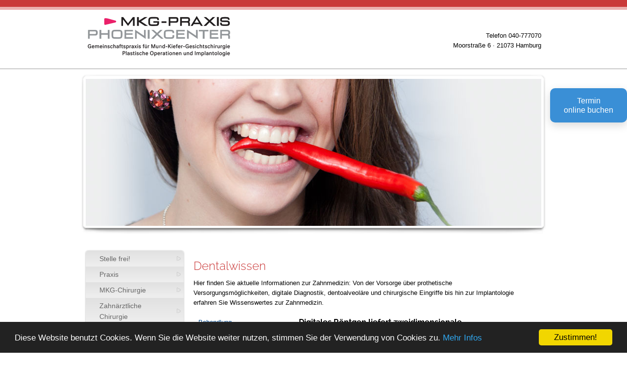

--- FILE ---
content_type: text/html; charset=UTF-8
request_url: https://www.mkg-phoenix.de/i_74_ratgeber-Digitales+R%C3%B6ntgen.html
body_size: 5269
content:

<!DOCTYPE html PUBLIC "-//W3C//DTD XHTML 1.0 Transitional//EN" "http://www.w3.org/TR/xhtml1/DTD/xhtml1-transitional.dtd">
<html xmlns="http://www.w3.org/1999/xhtml">
<head>
<meta name="viewport" content="initial-scale=1.0" />
<meta http-equiv="Content-Type" content="text/html; charset=iso-8859-1" />


<meta name="AREA" content="General">
<meta http-equiv="AUDIENCE" content="General">
<meta name="AUTHOR" content="atres GmbH">
<meta http-equiv="Content-language" content="de">
<meta name="CONTRIBUTORS" content="www.dentalpilot.de">
<meta name="COPYRIGHT" content="www.dentalpilot.de by atres GmbH for http://www.mkg-phoenix.de">
<meta name="CREATOR" content="www.dentalpilot.de">
<meta name="DESCRIPTION" content="Ratgeber">
<meta name="EXPIRES" content="0">
<meta name="FORMATTER" content="www.dentalpilot.de">
<meta name="GENERATOR" content="www.dentalpilot.de">
<meta name="keywords" content="Ratgeber">
<meta http-equiv="LANGUAGE" content="German">
<meta http-equiv="DIALECT" content="Swiss-German">
<meta http-equiv="Pragma" content="no-cache">
<meta name="OWNER" content="74: MKG-PRAXIS PHOENIXCENTER Gemeinschaftspraxis für Mund-Kiefer-Gesichtschirurgie, Plastische Operationen und Implantologie 21073 Hamburg">
<meta name="PLACENAME" content="http://www.mkg-phoenix.de">
<meta name="PUBLISHER" content="http://www.mkg-phoenix.de">
<meta name="RATING" content="General">
<meta name="allow-search" content="YES">
<meta name="revisit-after" content="6 days">
<meta name="ROBOTS" content="index, follow, noodp">
<meta name="SUBJECT" content="74: MKG-PRAXIS PHOENIXCENTER Gemeinschaftspraxis für Mund-Kiefer-Gesichtschirurgie, Plastische Operationen und Implantologie 21073 Hamburg">
<meta name="google-site-verification" content="UxedJQZTpORStBhG0OEdB8FUGvlHRQq3wS5UEZ_jR3s" >
<title>Ratgeber</title>




<link href="templates/mobile-styles.css" rel="stylesheet" type="text/css">
<link href="templates/design28/css/base.css" rel="stylesheet" type="text/css" />

<link href="fonts/raleway.css" rel="stylesheet" type="text/css" />
<link href="fonts/oswald.css" rel="stylesheet" type="text/css" />

<link href="templates/design28/css/styles.css" rel="stylesheet" type="text/css" />
<link href="templates/design28/css/main_rot.css" rel="stylesheet" type="text/css" />
<link href="templates/design28/css/mobile.css" rel="stylesheet" type="text/css">

<!-- Start WOWSlider.com HEAD section -->
<link rel="stylesheet" type="text/css" href="engine/engine1/style.css" />
<script type="text/javascript" src="engine/engine1/jquery.js"></script>
<!-- End WOWSlider.com HEAD section -->

<link href="templates/global.css" rel="stylesheet" type="text/css">

      <style type="text/css">
         body{
            font-family: Verdana, Arial, Helvetica, sans-serif;
			font-size:80%;
         }
		 .nav:link    {font-size:10px;;}
         .nav:visited {font-size:10px;;}
         .nav:active  {font-size:10px;;}
         .nav:hover   {font-size:10px;;}

		 
     </style>
   
<script language="JavaScript" src="js/global.js" type="text/javascript"></script>







</head>
<body>

<!--
<a href=" https://www.doctolib.de/praxisgemeinschaft/hamburg/mkg-praxis-phoenixcenter?utm_campaign=website-button&amp;utm_source=mkg-praxis-phoenixcenter-website-button&amp;utm_medium=referral&amp;utm_content=option-8&amp;utm_term=mkg-praxis-phoenixcenter" style="position:fixed;z-index:20000;top:180px;right:0;display:block;text-align:center;opacity: 0.85;background-color:#107ACA;color:#ffffff;font-size:14px;overflow:hidden;width:100px;border-radius: 4px 0 0 4px;text-decoration:none;padding:10px;line-height:1.4" rel="noopener noreferrer" target="_blank"><span style="font-size:14px">Termin<br> online buchen</span><img style ="height:15px;margin-top:10px;vertical-align:middle;width:auto" src="https://www.doctolib.de/external_button/doctolib-white-transparent.png" alt="Doctolib"></a>
-->






<div class="termin-wrapper">
    <a href="https://web.online-tis.de/start/M25609Yb6M" class="termin-container" target="_blank">
        Termin<br>online buchen
    </a>
</div>



<style>

.termin-container {
    display: inline-block;
    padding: 16px 28px;
    background-color: #3a8fd6;
    color: #ffffff;
    font-size: 16px;
    font-weight: 500;
    text-decoration: none;
    border-radius: 10px;
    box-shadow: 0 6px 18px rgba(0, 0, 0, 0.15);
    transition: all 0.25s ease;
	
	position:fixed;z-index:20000;top:180px;right:0;
	
}

.termin-container:hover {
    background-color: #2f79b8;
    transform: translateY(-2px);
    box-shadow: 0 10px 24px rgba(0, 0, 0, 0.2);
}

.termin-wrapper {
    text-align: center;
line-height:150%;	
}



</style>


<div class="prehead"> </div>

<div class="menue_mobile">
    <nav id="nav" role="navigation">
	 <a href="#nav" title="Show navigation">Show navigation</a>
	 <a href="#" title="Hide navigation">Hide navigation</a>
	 <ul>
	 <li><a href="a_impressum.html"   >Impressum</a></li>
<li><a href="j_datenschutz.html"   >Datenschutz</a></li>

<li ><a href="38330_Stelle frei!.html"  >Stelle frei!</a>
	  <ul>
	  <li>
	  <a href="38330_Stelle frei!.html"  >Stelle frei!</a>
	  </li>
	  
<li><a href="38331_Corona-Virus.html"  >Corona-Virus</a></li>

	  </ul>
	  </li>

<li ><a href="9_Praxis.html"  >Praxis</a>
	  <ul>
	  <li>
	  <a href="9_Praxis.html"  >Praxis</a>
	  </li>
	  
<li><a href="16_Ärzte.html"  >Ärzte</a></li>

<li><a href="10_Team.html"  >Team</a></li>

<li><a href="38292_Sprechzeiten.html"  >Sprechzeiten</a></li>

	  </ul>
	  </li>

<li ><a href="33783_MKG-Chirurgie.html"  >MKG-Chirurgie</a>
	  <ul>
	  <li>
	  <a href="33783_MKG-Chirurgie.html"  >MKG-Chirurgie</a>
	  </li>
	  
<li><a href="38298_Fehlbissbehandlung.html"  >Fehlbissbehandlung</a></li>

<li><a href="38299_Gesichtsverletzungen.html"  >Gesichtsverletzungen</a></li>

<li><a href="38300_Kieferentzündungen.html"  >Kieferentzündungen</a></li>

<li><a href="38301_Tumorbehandlung.html"  >Tumorbehandlung</a></li>

<li><a href="35966_Kiefergelenk.html"  >Kiefergelenk</a></li>

	  </ul>
	  </li>

<li ><a href="33843_Zahnärztliche Chirurgie.html"  >Zahnärztliche Chirurgie</a>
	  <ul>
	  <li>
	  <a href="33843_Zahnärztliche Chirurgie.html"  >Zahnärztliche Chirurgie</a>
	  </li>
	  
<li><a href="35976_Zahnentfernung.html"  >Zahnentfernung</a></li>

<li><a href="33902_Weisheitszähne.html"  >Weisheitszähne</a></li>

<li><a href="38303_Wurzelspitzenresektion.html"  >Wurzelspitzenresektion</a></li>

<li><a href="38302_Prothesenhalt.html"  >Prothesenhalt</a></li>

	  </ul>
	  </li>

<li ><a href="4_Implantologie.html"  >Implantologie</a>
	  <ul>
	  <li>
	  <a href="4_Implantologie.html"  >Implantologie</a>
	  </li>
	  
<li><a href="12_Versorgung.html"  >Versorgung</a></li>

<li><a href="13_Behandlungsablauf.html"  >Behandlungsablauf</a></li>

<li><a href="14_Knochenaufbau.html"  >Knochenaufbau</a></li>

<li><a href="36091_Geführte Chirurgie.html"  >Geführte Chirurgie</a></li>

<li><a href="11_Vorteile.html"  >Vorteile</a></li>

	  </ul>
	  </li>

<li ><a href="33906_Plastische Chirurgie.html"  >Plastische Chirurgie</a></li>

<li ><a href="38318_Narkose.html"  >Narkose</a></li>

<li ><a href="38336_Patienteninformationen.html"  >Patienteninformationen</a>
	  <ul>
	  <li>
	  <a href="38336_Patienteninformationen.html"  >Patienteninformationen</a>
	  </li>
	  
<li><a href="38337_Downloads.html"  >Downloads</a></li>

	  </ul>
	  </li>

<li ><a href="38324_Informationsfilme.html"  >Informationsfilme</a>
	  <ul>
	  <li>
	  <a href="38324_Informationsfilme.html"  >Informationsfilme</a>
	  </li>
	  
<li><a href="38325_Einzelzahnlösung.html"  >Einzelzahnlösung</a></li>

<li><a href="38326_Teilbezahnung.html"  >Teilbezahnung</a></li>

<li><a href="38327_Festsitzende Prothese.html"  >Festsitzende Prothese</a></li>

<li><a href="38328_Steggetragene Prothese.html"  >Steggetragene Prothese</a></li>

<li><a href="38329_Knochenschwund.html"  >Knochenschwund</a></li>

	  </ul>
	  </li>

<li ><a href="35986_Häufig gestellte Fragen.html"  >Häufig gestellte Fragen</a></li>

<li ><a href="35978_Partner.html"  >Partner</a>
	  <ul>
	  <li>
	  <a href="35978_Partner.html"  >Partner</a>
	  </li>
	  
<li><a href="38309_Narkoseteam.html"  >Narkoseteam</a></li>

	  </ul>
	  </li>
 <LI><a href="i_Dentalwissen.html"   style="FONT-WEIGHT: bold; "  >Dentalwissen</a></LI>
<li class="has-sub"><a href="b_kontakt.html"  >Kontakt/Anfahrt</a> </li>
<li><a href="c_News.html"   >News</a></li>
<li><a href="d_Linkliste.html"   >Linkliste</a></li>
<li><a href="h_Sitemal.html" class="subnav"  >Sitemap</a></li>

	 </ul>
	 </nav>
	 
	 <script src="templates/doubletaptogo.js"></script>
     <script>
	   $( function() {
		  $( '#nav li:has(ul)' ).doubleTapToGo();
	  });
     </script>
</div>
   



<div class="head"> 
  <div class="logo">
  
  <a href="/">  <img src="templates/userbilder/53-logo.jpg" class="img_style" >  </a>
   
  </div>
  
  
  <div class="head_text"> 
    <p>Telefon 040-777070<br />
      Moorstraße 6 &middot; 21073 Hamburg</p>
  </div>
  <div class="clear"></div>
</div>

	

<div class="hauptrahmen2"> 
  
  <div class="bildrahmen2"> 
    <!-- Start WOWSlider.com BODY section -->
	
    <div id="wowslider-container1"  > 
      <div class="ws_images"> 
          <ul><li><img src="templates/userbilder/stduser-i-slider-1143.jpg" alt="" title="" id="wows1_0"/></li>
<li><img src="templates/userbilder/stduser-i-slider-1144.jpg" alt="" title="" id="wows1_1"/></li>
</ul>

      </div>
      <!-- Generated by WOWSlider.com v3.0 -->
    </div>
    <script type="text/javascript" src="engine/engine1/wowslider.js"></script>
    <script type="text/javascript" src="engine/engine1/script.js"></script>
    <!-- End WOWSlider.com BODY section -->
  </div> <!-- bildrahmen2-->
  
  
  <div class="hauptrahmen"> 
    
	<div class="menu"> 
	  <div id='cssmenu'>
        <ul>
		  
<li class="has-sub"><a href="38330_Stelle frei!.html"  >Stelle frei!</a>
<ul>
<li><a href="38331_Corona-Virus.html"  >Corona-Virus</a></li>
</ul>
</li>

<li class="has-sub"><a href="9_Praxis.html"  >Praxis</a>
<ul>
<li><a href="16_Ärzte.html"  >Ärzte</a></li>

<li><a href="10_Team.html"  >Team</a></li>

<li><a href="38292_Sprechzeiten.html"  >Sprechzeiten</a></li>
</ul>
</li>

<li class="has-sub"><a href="33783_MKG-Chirurgie.html"  >MKG-Chirurgie</a>
<ul>
<li><a href="38298_Fehlbissbehandlung.html"  >Fehlbissbehandlung</a></li>

<li><a href="38299_Gesichtsverletzungen.html"  >Gesichtsverletzungen</a></li>

<li><a href="38300_Kieferentzündungen.html"  >Kieferentzündungen</a></li>

<li><a href="38301_Tumorbehandlung.html"  >Tumorbehandlung</a></li>

<li><a href="35966_Kiefergelenk.html"  >Kiefergelenk</a></li>
</ul>
</li>

<li class="has-sub"><a href="33843_Zahnärztliche Chirurgie.html"  >Zahnärztliche Chirurgie</a>
<ul>
<li><a href="35976_Zahnentfernung.html"  >Zahnentfernung</a></li>

<li><a href="33902_Weisheitszähne.html"  >Weisheitszähne</a></li>

<li><a href="38303_Wurzelspitzenresektion.html"  >Wurzelspitzenresektion</a></li>

<li><a href="38302_Prothesenhalt.html"  >Prothesenhalt</a></li>
</ul>
</li>

<li class="has-sub"><a href="4_Implantologie.html"  >Implantologie</a>
<ul>
<li><a href="12_Versorgung.html"  >Versorgung</a></li>

<li><a href="13_Behandlungsablauf.html"  >Behandlungsablauf</a></li>

<li><a href="14_Knochenaufbau.html"  >Knochenaufbau</a></li>

<li><a href="36091_Geführte Chirurgie.html"  >Geführte Chirurgie</a></li>

<li><a href="11_Vorteile.html"  >Vorteile</a></li>
</ul>
</li>

<li ><a href="33906_Plastische Chirurgie.html"  >Plastische Chirurgie</a></li>

<li ><a href="38318_Narkose.html"  >Narkose</a></li>

<li class="has-sub"><a href="38336_Patienteninformationen.html"  >Patienteninformationen</a>
<ul>
<li><a href="38337_Downloads.html"  >Downloads</a></li>
</ul>
</li>

<li class="has-sub"><a href="38324_Informationsfilme.html"  >Informationsfilme</a>
<ul>
<li><a href="38325_Einzelzahnlösung.html"  >Einzelzahnlösung</a></li>

<li><a href="38326_Teilbezahnung.html"  >Teilbezahnung</a></li>

<li><a href="38327_Festsitzende Prothese.html"  >Festsitzende Prothese</a></li>

<li><a href="38328_Steggetragene Prothese.html"  >Steggetragene Prothese</a></li>

<li><a href="38329_Knochenschwund.html"  >Knochenschwund</a></li>
</ul>
</li>

<li ><a href="35986_Häufig gestellte Fragen.html"  >Häufig gestellte Fragen</a></li>

<li class="has-sub"><a href="35978_Partner.html"  >Partner</a>
<ul>
<li><a href="38309_Narkoseteam.html"  >Narkoseteam</a></li>
</ul>
</li>
 <LI><a href="i_Dentalwissen.html"  style="FONT-WEIGHT: bold; "  >Dentalwissen</a></LI>
<li class="has-sub"><a href="b_kontakt.html"  >Kontakt/Anfahrt</a>
	   <ul>
	   <li><a href="b_kontakt.html" class="nav">Anschrift</a></li>
       <li><a href="f_kontakt.html" class="nav">Anfahrt</a></li><li><a href="g_kontakt.html" class="nav">Kontaktformular</a></li></ul>
 </li>
<li style="padding-top:10px; padding-bottom:10px;" ></li>

        </ul>
     </div>
    </div>
	
    <div class="text"> 
      <div class="text_padding">
	     <h1 style="margin-top:0px; padding-top:0px;"></h1>
         <p><h1>Dentalwissen</h1>


<div class="r_text">
Hier finden Sie aktuelle Informationen zur Zahnmedizin: Von der Vorsorge &uuml;ber prothetische Versorgungsm&ouml;glichkeiten, digitale Diagnostik, dentoalveol&auml;re und chirurgische Eingriffe bis hin zur Implantologie erfahren Sie Wissenswertes zur Zahnmedizin. 
</div>

<div class="r_berater">
     <div class="r_menue">
   		<ul>
<li><a  href='i_3_ratgeber-Behandlung.html'>Behandlung</a>
</li>
<li><a  href='i_6_ratgeber-Aesthetik.html'>Aesthetik</a>
</li>
<li><a  href='i_13_ratgeber-Kinderzahnheilkunde.html'>Kinderzahnheilkunde</a>
</li>
<li><a  href='i_28_ratgeber-Implantate.html'>Implantate</a>
</li>
<li><a  href='i_8_ratgeber-Parodontologie.html'>Parodontologie</a>
</li>
<li><a  href='i_49_ratgeber-Prophylaxe.html'>Prophylaxe</a>
</li>
<li><a  class='r_h_aktiv'  href='i_73_ratgeber-Diagnostik.html'>Diagnostik</a>
<ul>
<li  ><a  class='r_h2_aktiv'  href='i_74_ratgeber-Digitales+R%C3%B6ntgen.html'>Digitales Röntgen</a>
<li  ><a  href='i_75_ratgeber-Digitale+Computertomographie.html'>Digitale Computertomographie</a>
<li  ><a  href='i_76_ratgeber-Implantat-Diagnostik.html'>Implantat-Diagnostik</a>
<li  ><a  href='i_78_ratgeber-Digitale+Volumentomographie+%28DVT%29.html'>Digitale Volumentomographie (DVT)</a>
</ul>
</li>
</ul>

      </div>

      <div class="r_content">
        <h2>Digitales Röntgen liefert zweidimensionale Röntgenbilder </h2><p>Die Radiologie liefert zweidimensionale R&ouml;ntgenbilder mit Informationen zu dem allgemeinen Zustand der Z&auml;hne und des Knochens. Die Analyse der Knochensubstanz erfolgt &uuml;ber strahlungsarmes, digitales R&ouml;ntgen. Die Bilder des Orthopantogramms (OPG) stehen als digitale Daten zur Verf&uuml;gung. Panoramabilder lassen sich auf dem Computerbildschirm analysieren. Digitales R&ouml;ntgen verzichtet auf die klassischen Filme. Die Daten/Bilder werden direkt an einen Computer geleitet. Die digitale Form dieser Aufnahme ist wesentlich besser lesbar und genauer als klassische R&ouml;ntgenaufnahmen.<img class="img_float_left" src="grafik/beraterbilder/beraterbild_55.jpg" alt="Diagnostik OPG" width="250" /></p><p>F&uuml;r eine sichere Implantatplanung in schwierigeren Situationen reichen diese zweidimensionalen Panoramaschichtaufnahmen nicht aus, da die Beurteilung des Knochens begrenzt ist. Es fehlt die r&auml;umliche Vorstellung des Knochens. Das Implantatlager kann nicht vertikal abgebildet werden. Dies birgt die Gefahr einer Verletzung anatomischer Strukturen.</p>
      </div>
	  
	  <div style="clear: both;"></div>
</div> </p>
      </div>
    </div>
   
   
   <div class="socialmedia_left"></div>
   <div class="socialmedia_right"></div>
    
	<div class="clear"></div>
	
	
  </div>
  
  
  <div class="footer"> 
     <div class="kontakrahmen"> 
         <div class="footer_links">
		    <p>MKG-PRAXIS PHOENIXCENTER<br>Gemeinschaftspraxis für Mund-Kiefer-Gesichtschirurgie, Plastische Operationen und Implantologie</p>
            <p>&nbsp;</p>
            <p>Moorstraße 6<br />
               21073 Hamburg<br />
               Telefon 040-777070<br />
               Telefax 040-779606<br />
               E-Mail <img src="https://dentalpilot.de/userdateien/emailgrafik/post_mkg-phoenix.de.gif" border="0" align="absmiddle"> 
            </p>
		 </div><!-- footer links -->
	     <div class="footer_mitte">
		    <p></p>
			<div style="padding-top: 20px;"></div>
		 </div> <!-- footer mitte -->
	     <div class="footer_rechts">
		 
         <h4>Öffnungszeiten</h4>
        <table border="0" cellspacing="0" cellpadding="2" >
          <tr> 
            <td height="1" colspan="4" nowrap="nowrap"><img src="images/spacer.gif" alt="Zahnimplantate, Implantologie, Implantate" height="1" width="20" border="0" /></td>
          </tr>
           
          <tr> 
            <td nowrap="nowrap" width="60">Montag</td>
            <td nowrap="nowrap" width="60" align="left">8 - 13</td>
            <td nowrap="nowrap" width="20" >und</td>
            <td nowrap="nowrap"  align="left">14 - 17</td>
          </tr>
            
          <tr> 
            <td nowrap="nowrap">Dienstag</td>
            <td nowrap="nowrap" align="left">8 - 13</td>
            <td nowrap="nowrap">und</td>
            <td nowrap="nowrap" align="left">14 - 17</td>
          </tr>
            
          <tr> 
            <td nowrap="nowrap" >Mittwoch</td>
            <td nowrap="nowrap" align="left">8 - 13</td>
            <td nowrap="nowrap" >und</td>
            <td nowrap="nowrap"  align="left">14 - 17</td>
          </tr>
            
          <tr> 
            <td nowrap="nowrap" >Donnerstag</td>
            <td nowrap="nowrap"   align="left">8 - 13</td>
            <td nowrap="nowrap" >und</td>
            <td nowrap="nowrap"  align="left">14 - 17</td>
          </tr>
            
          <tr> 
            <td nowrap="nowrap" >Freitag</td>
            <td nowrap="nowrap"  align="left">8 - 15</td>
            <td nowrap="nowrap" ><!--und--></td>
            <td nowrap="nowrap" align="left"></td>
          </tr>
           <!-- 
          <tr> 
            <td nowrap="nowrap" >Samstag</td>
            <td nowrap="nowrap"  align="left"></td>
            <td nowrap="nowrap" >und</td>
            <td nowrap="nowrap"  align="left"></td>
          </tr>
          --> 
        </table>
		
		
	    <i></i>
 
		 
		 </div><!-- footer rechts -->
	     <div class="clear"></div>
	     
		 <div class="footer_menue">
		   
			<div class="footer_menue_left">
			   <a href="a_impressum.html" class="subnav"  >Impressum</a>
&nbsp;&nbsp;|&nbsp;&nbsp;<a href="j_datenschutz.html" class="subnav"  >Datenschutz</a>
&nbsp;&nbsp;|&nbsp;&nbsp;<a href="c_News.html" class="subnav"  >News</a>
&nbsp;&nbsp;|&nbsp;&nbsp;<a href="d_Linkliste.html" class="subnav"  >Linkliste</a>
&nbsp;&nbsp;|&nbsp;&nbsp;<a href="38330_bf_Frei definierbar 3.html" class="subnav" target="_blank" >Barrierefrei</a>
&nbsp;&nbsp;|&nbsp;&nbsp;<a href="h_Sitemal.html" class="subnav"  >Sitemap</a>

			</div> <!-- footer_menue_left -->
			
			<div class="footer_menue_right">
			   Letzte Aktualisierung: 14.01.2026 
			</div>  <!-- footer_menue_right -->
			
		 </div>  <!-- footer_menue -->
	  </div> <!-- kontakrahmen -->
	  <div class="clear"></div>
  </div><!-- footer -->
</div>
<div class="clear"></div>


<script type="text/javascript">
    window.cookieconsent_options = {"message":"Diese Website benutzt Cookies. Wenn Sie die Website weiter nutzen, stimmen Sie der Verwendung von Cookies zu.","dismiss":"Zustimmen!","learnMore":"Mehr Infos","link":"j_datenschutz.html","theme":"dark-bottom"};
</script>
<script type="text/javascript" src="js/cookieconsent.min.js"></script>

</body>
</html>


--- FILE ---
content_type: text/css
request_url: https://www.mkg-phoenix.de/templates/design28/css/base.css
body_size: 2375
content:
@charset "UTF-8";
/* CSS Document */

html, body, div, ul, ol, li, dl, dt, dd, pre, form, p, blockquote, fieldset, input {
	margin: 0;
	padding: 0;
	font-family: Arial, Helvetica, sans-serif;
	font-size: 13px;
}
body {
	background-image: url(../grafik/bg-weiss.jpg);
	background-repeat:repeat-x;
	background-position:top;
	 height: 100%; /* WICHTIG!!! STRECKT ANZEIGENBEREICH AUF 100% */
	 background-color:#ffffff;
}
h1, h2, h3, h4, h5, h6, pre, code, address, caption, cite, code, em, strong, th {
	font-size: 14px;
	font-weight: bold;
	font-style: normal;
	margin: 0px;
	margin-bottom: 10px;
}
h1 {
font-family: 'Raleway', sans-serif;
	font-size: 24px;
	margin-top: 5px;
	margin-bottom: 15px;
	color: #004588;
	font-weight: 300;
}
h2 {
font-family: 'Raleway', sans-serif;
	font-size: 20px;
	margin-top: 0px;
	margin-bottom: 15px;
	color: #004588;
	font-weight: lighter;
}
h3 {
	font-size: 15px;
	margin-top: 0px;
	margin-bottom: 10px;
	color: #004588;
	font-weight: lighter;
	line-height: 25px;
}
h4 {
	margin-bottom: 0px;
}
h3 {
	font-weight: normal;
	margin-bottom: 0px;
}

h5 {
font-family: 'Raleway', sans-serif;
	font-size: 24px;
	margin-top: 5px;
	margin-bottom: 15px;
	color: #004588;
	font-weight: 300;
}
h6 {
	font-family: 'Raleway', sans-serif;
	font-size: 24px;
	margin-top: 5px;
	margin-bottom: 15px;
	color: #004588;
	font-weight: 300;
}


	
.bildrahmen2 {
	max-width: 950px;
	margin-left: auto;
	margin-right:auto;
	height: 330px;
	margin-top: 10px;
	background-color:#FFF;
	background-image: url(../grafik/bg.png);
	background-repeat:no-repeat;
	background-position:center top;
	padding-top: 1px;
	}
	
	
.topbild {
	padding-left: 10px;
	padding-top:7px;
		z-index:3;

}
.topmenue {
	position: absolute;
	left: 50%;
	width: 960px;
	margin-left: -480px;
	margin-top: 110px;
	height: 50px;
	/*border-bottom: 1px solid #CCC;*/
	z-index:100;
}
.topmenuecenter{
	margin-left: auto;
	margin-right:auto;
	width:932px;
}


.hauptrahmen {
	width: 930px;
	margin-left: auto;
	margin-right:auto;
	padding-top: 30px;
	/*background-color:#FFF;*/
	height: auto !important;
}

.hauptrahmen2 {
	position: absolute;
	width: 100%;
	margin-top: 140px;
	border-top: 1px #999 solid;
	background-color: #FFF;
	z-index: 1;
}


.prehead {
	position: absolute;
	/*left: 50%;
	width: 930px;
	margin-left: -465px;*/
	background-image: url(../grafik/back-kopf.jpg);
	background-repeat: repeat-x;
	background-position: center top;
	height:20px;
	min-height:20px;
	width:100%;
	}
.head {
	position: absolute;
	left: 50%;
	width: 930px;
	margin-left: -465px;
	/*background-color: #fff;
	background-image: url(../images/back_port.jpg);
	background-repeat: repeat-y;*/
	margin-top: 20px;
	padding-top: 10px;
	/*
	min-height: 80px;
	height: 80px;*/
}

.head_left_1895 {
   float:left;
   z-index: 1000;
}

.head_left_top_1895 {
   font-size: 22px;
	font-family: 'Raleway', sans-serif;
	text-shadow: #8d8d8d 5.7px 5.7px 10px; 
}

.head_left_bottom_1895 {
   padding-top:50px;
}

.head_right_1895 {
   float: right;
}

.head_right_bottom_1895 {
   
   padding-left: 20px;
   padding-top: 15px;
}
  
  
.head_text {
	float: right;
	padding-top: 33px;
	
	text-align: right;
	color: #000;
	line-height: 20px;
}
.logo {
	float: left;
	padding-top: 0px;
	font-size: 22px;
	font-family: 'Raleway', sans-serif;
	text-shadow: #8d8d8d 5.7px 5.7px 10px; height: 100px;
}
/*logo img{height: 100px;}*/
.img_style2 {
   float: left; 
   margin-right: 10px;
}

.logotxt {
	float: left;
	padding-top:20px;
	font-size: 22px;
	font-family: 'Raleway', sans-serif;
	text-shadow: #8d8d8d 5.7px 5.7px 10px; 
}

.logotxt_370 {
	float: left;
	padding-top:0px;
	padding-left: 10px;
	font-size: 22px;
	font-family: 'Raleway', sans-serif;
	text-shadow: #8d8d8d 5.7px 5.7px 10px; 
}
.logotxt2 {
	float: left;
	padding-top:0px;
	font-size: 20px;
	font-family: 'Raleway', sans-serif;
	text-shadow: #8d8d8d 5.7px 5.7px 10px; 
}


.menu {
	float: left;
	height: auto !important;
	height: 400px;
	width: 190px;
	background-color: #fff;
	margin-bottom:20px;
}
.menubutton a {
	width: 170px;
	padding: 10px;
	/*border-bottom: 1px dotted #999999;*/
	height: 15px;
	display: block;
	text-decoration: none;
	font-size: 13px;
	color: #004588;
	margin-bottom:2px;
-webkit-border-radius: 4px;
-moz-border-radius: 4px;
border-radius: 4px;
 -webkit-box-shadow: inset 0px 0px 4px 2px #ddd; /* WebKit */
-moz-box-shadow: inset 0px 0px 4px 2px #ddd; /* Firefox */
box-shadow: inset 0px 0px 4px 2px #ddd; /* Standard */ 
  background-color:#f6f6f6;
}
.menubutton a:hover {
	background-color: #EEEEEE;
	color: #F90;
}
.menubutton1 a {
	width: 170px;
	padding: 10px;
	/*border-bottom: 1px dotted #999999;*/
	height: 15px;
	display: block;
	text-decoration: none;
	font-size: 13px;
	color: #F90;
	margin-bottom:2px;
-webkit-border-radius: 4px;
-moz-border-radius: 4px;
border-radius: 4px;
 -webkit-box-shadow: inset 0px 0px 4px 2px #ddd; /* WebKit */
-moz-box-shadow: inset 0px 0px 4px 2px #ddd; /* Firefox */
box-shadow: inset 0px 0px 4px 2px #ddd; /* Standard */ 
}



.schnellwahlbutton {
	float:left;
	width:290px;
	height: auto !important;
	padding-bottom:30px;
	padding-right:20px;
	color:#000;
	margin-bottom:20px;
	line-height:20px;
}
.schnellwahlbutton a{
	display:block;
	text-decoration:none;
color:#000;
	padding-bottom:30px;


}
.schnellwahlbutton a:hover{
	background-image:url(../grafik/verlauf3.jpg);
	background-position:bottom;
	background-repeat:no-repeat;
}

.text {
	float: left;
	width: 678px;
	height: auto !important;
	line-height: 20px;
	padding-top: 6px;
	padding-bottom: 10px;
	padding-left: 30px;
	padding-right: 30px;
	margin-bottom:20px;
	
	min-height: 400px;
	height: auto !important;
	height: 400px;
}
.text a:link, .text a:active, .text a:visited {
	color: #004588;
	text-decoration: none;
}
.text a:hover {
	color: #000;
	background-color: #f29400;
}


 
.socialmedia_left {
   float: left;
   padding-left:100px;
   width: 240px;
   text-align: right;
   
   
}
.socialmedia_right {
   float: right;
   padding-right:10px;
   width: 500px;
   
   
}


.seitenbild {
	float: left;
	width: 200px;
	margin-top:0px;
}

.footer {
	width: 100%;
	background-color:#333;
	color:#FFF;
	height: 270px;
	height: auto !important;
	min-height: 270px;
	border-top:10px solid #CCC;
	padding-bottom:5px;
}
.footer p {
	font-size: 10px;
	float: right;
	color:#FFF;
	text-align:center;
		background-color:#333;

}
.footer a {
	text-decoration: none;
	color: #fff;
}
.footer a:hover {
	text-decoration: none;
	color: #fff;
}
.link_auszeichnung, .link_auszeichnung a:link, .link_auszeichnung a:active, .link_auszeichnung a:visited {
	color: #f29400;
	text-decoration: none;
	font-weight: bold;
	background-color: #000;
}
.clear {
	clear: both;
}

.footer_links{
	float:left;
	width: 290px;
	height: auto !important;
	padding-bottom:30px;
	padding-right:20px;
	color:#fff;
	margin-bottom:20px;
	line-height:20px;
}
.footer_mitte{
	float:left;
	width: 290px;
	height: auto !important;
	padding-bottom:30px;
	padding-right:20px;
	color:#fff;
	margin-bottom:20px;
	line-height:20px;
}
.footer_rechts{
	float:left;
	width: 290px;
	height: auto !important;
	padding-bottom:30px;
	padding-right:20px;
	color:#fff;
	margin-bottom:20px;
	line-height:20px;
       
}

.footer_menue{
	width: 930px;
	
	
}
.footer_menue_left{
	float:left;
	width: 465px;
	
	

}
.footer_menue_right{
	float:right;
	width: 405px;
	text-align: right;
	padding-right:60px;

}

.kontakrahmen {
	width: 930px;
	margin-left: auto;
	margin-right:auto;
	padding-top: 40px;
	height: auto !important;
}
.kontaktfeld {
	float:left;
	width:290px;
	height: auto !important;
	padding-bottom:30px;
	padding-right:20px;
	color:#fff;
	margin-bottom:20px;
	line-height:20px;
}
.footer_links p{
	margin: 0;
	padding: 0;
	font-family: Arial, Helvetica, sans-serif;
	font-size: 13px;
	float:none;
	text-align:left;
}
.footer_links a{
	text-decoration:none;
	color:#FFF;
	}
.footer_links h1{
	margin: 0;
	padding: 0;
	font-family: Arial, Helvetica, sans-serif;
	font-size: 13px;
	float:none;
	text-align:left;
	color:#FFF;
}
	
/* buchtippseite */

.content {
	float: left;
	width: 720px;
	min-height: 400px;
	height: auto !important;
	height: 400px;
	line-height: 18px;
	padding-top: 6px;
	padding-bottom: 10px;
	padding-left: 30px;
}
.teammitglied {
	float: left;
	width: 190px;
	padding-left: 10px;
	padding-right: 10px;
	padding-top: 10px;
	padding-bottom: 3px;
	border: 1px solid #CCC;
	background-image: url(../grafik/verlauf4.jpg);
	background-position: bottom;
	background-repeat:repeat-x;
	text-decoration: none;
	display: block;
	margin-right: 13px;
	margin-bottom: 18px;
	-moz-border-radius: 5px;
	border-radius: 5px;
	-webkit-border-radius: 5px;
}
.teammitglied h2 {
	font-family:Arial, Helvetica, sans-serif;
	font-size: 12px;
	line-height: 15px;
	font-weight:bold;
	padding-top:10px;
	}
.teammitglied p {
	font-size: 12px;
	line-height: 10px;
	padding-bottom:15px;
}
.behandler {
	float: left;
	width: 658px;
	padding-left: 10px;
	padding-right: 10px;
	padding-top: 10px;
	padding-bottom: 3px;
	border: 1px solid #CCC;
	background-image: url(../grafik/verlauf4.jpg);
	background-position: bottom;
	background-repeat:repeat-x;
	text-decoration: none;
	display: block;
	margin-right: 13px;
	margin-bottom: 18px;
	-moz-border-radius: 5px;
	border-radius: 5px;
	-webkit-border-radius: 5px;
}
.behandler h2 {
	font-family:Arial, Helvetica, sans-serif;
	font-size: 12px;
	line-height: 15px;
	font-weight:bold;
	padding-bottom:10px;
	}
.behandler p {
	font-size: 12px;
	line-height: 10px;
	padding-bottom:15px;
}

.buchtippteaser a {
	text-decoration: none;
	display: block;
	color: #000;
}
.buchtipp-gross-bild {
	float: right;
	margin-right: 10px;
	margin-left: 10px;
	margin-bottom: 10px;
}
.contentbuchtipp {
	float: left;
	width: 720px;
	min-height: 400px;
	height: auto !important;
	height: 400px;
	line-height: 18px;
	padding-top: 6px;
	padding-bottom: 10px;
	padding-left: 30px;
}
.contentbuchtipp p {
	width: 450px;
}
.contentbuchtipp em {
	font-weight: normal;
	font-size: 24px;
	float: right;
	line-height: 15px;
	color: #666;
}

.empfehlung_bild{
	background-image: url(../grafik/jameda_1.jpg);
	width: 200px;
	height: 50px;
	margin-top:-10px;
}
.empfehlung_bild:hover{
	background-image: url(../grafik/jameda_2.jpg);
	width: 200px;
	height: 50px;
}

.team {
	float:left;
	width: 550px;
	padding-left:10px;
	padding-right:10px;
	padding-top:10px;
	padding-bottom:10px;
	border: 1px solid #CCC;
	background-image:url(../grafik/verlauf4.jpg);
	background-position:bottom;
	background-repeat:repeat-x;
	text-decoration:none;
	display:block;
	margin-right:18px;
	margin-bottom:18px;
		-moz-border-radius: 5px;
	border-radius: 5px;
	-webkit-border-radius: 5px;

}

#wowslider-container10 { 
	zoom: 1; 
	position: relative; 
	max-width:930px;
	margin:9px auto 17px;
	z-index:90;
	border:none;
	text-align:left; /* reset align=center */
}

#wowslider-container1A { 
	
	max-width:930px;
	margin:9px auto 17px;
	z-index: -1;
	border:none;
	text-align:left; /* reset align=center */
}

.r_berater {
   margin-top:20px;
}

.div_sitemap ul ul {
   margin-left: 25px;
}
.div_sitemap li {
   padding-top: 3px;
}

.menue_mobile {
   display: none;
}

.sprachauswahl {
   display: none;
}


@media (max-width: 800px) { 
	.nodisplaymobile {
		display:none;
		
	}
}

--- FILE ---
content_type: text/css
request_url: https://www.mkg-phoenix.de/templates/design28/css/main_rot.css
body_size: 328
content:
/* CSS Document */

.prehead {
	background-image: url(../grafik/back-kopf_rot.jpg);
}

.footer {
	background-color:#333;	
	border-top:10px solid #ca3939;
}

h1 {
	color: #ca3939;
}
h2 {
	color: #ca3939;
}
h3 {
	color: #ca3939;
}

#cssmenu ul ul li:hover a {
  color: #ca3939;
}


/* Mobile Menue */
#nav > ul {
	background-color: #c93939;
}
#nav > ul > li:hover > a,  #nav > ul:not( :hover ) > li.active > a {
	background-color: #7d1c31;
}
#nav  li  ul{        
    background-color: #dd6a82; 
}
#nav li ul li a:hover,  #nav li ul:not( :hover ) li.active a {
	background-color: #d15972;
}
#nav > ul > li:not( :last-child ) > a {
	border-bottom: 1px solid #7d1c31;
}
#nav > a {
	background-color: #c93939;
}


--- FILE ---
content_type: text/css
request_url: https://www.mkg-phoenix.de/templates/design28/css/mobile.css
body_size: 689
content:
/* CSS Document */

@media (max-width: 960px) {
    
	.hauptrahmen {
	width: 100%;
	
    }
	
	.hauptrahmen2 {
	   border-top: 0px;
	   position: relative;
	width: 100%;
	margin-top: 0px;
	heigth:0px;
	background-color: #FFF;
	
    }

	.bildrahmen2 {
	    background-image: none !important;
		height: auto;
	}
	
	.menue_mobile {
            display: inline;
			z-index: 999999000000000000000;
			position:fixed;
			top:0px;
			left: 0px;
			width:100%;
     }
	 
	 .menu {
	     display:none;
     }
	 
	 .text {
	   clear: both;
	   width: 100%;
	   padding-left: 0px;
	   padding-right: 0px;
	   
     }
	 
	 .text_padding {
	    padding-left: 20px;
	    padding-right: 20px;
	 }
	 
	 .prehead {
	   position: relative;
	}
	
	.head {
	   position: relative;
	    width: 100%;
	   text-align: center;
	   margin-left: 0px;
	   left: 0%;
	   background-color: #fff;
	   margin:0px;
	   padding:0px;
     }
	 
	 .logo {
	    clear: both;
		 width: 100%;
		 text-align: center;
		 background-color: #fff;
	 }

	 .logotxt, .logotxt_370 {
	    clear: both;
		 width: 100%;
		 text-align: center;
		 padding-top:10px;
	 }
	 
	 .head_text {
	    clear: both;
		 width: 100%;
		 text-align: center;
		 background-color: #fff;
		padding:0px;
		margin:0px;
		padding-top:15px;
	 }
	 
	 .kontakrahmen {
	width: 100%;
	 padding:0px;
		 margin:0px;
		 
		 padding-top:20px;
}
	 
	 
	 .footer p {
	
	 clear: both;
	
	text-align:center;
		

}

	 .footer_menue {
	    display: none;
	 }
	 
	 .footer_links {
	     clear: both;
		 width: 100%;
		 text-align: center;
		 padding:0px;
		 margin:0px;
		 padding-bottom:20px;
	 }
	 
	 .footer_mitte {
	     clear: both;
		 width: 100%;
		 text-align: center;
		 padding:0px;
		  margin:0px;
		  padding-bottom:20px;
	 }
	 
	 .footer_rechts {
	 clear: both;
		 width: 100%;
		 text-align: center;
		 padding:0px;
		  margin:0px;
	 }
	 
	 .footer_rechts table {
	     text-align: center;
		 width:95%;
		 
	 }
	 .footer_rechts td {
	     text-align: center;
		 width:24%;
	 }
	 
	 .socialmedia_left {
	    display:none;
	 }
	 
	 .socialmedia_right{
	    display:none;
	 }
	 
	 .sprachauswahl {
      display: inline;
	
     }
	 
	 .head_left_1895 {
  clear:both;
   
}

.head_left_top_1895 {
   font-size: 20px;
	
}

.head_left_bottom_1895 {
   padding-top:15px;
}

.head_right_1895 {
   clear:both;
   width:100%;
   padding-top:10px;
}

.head_right_bottom_1895 {
   
   padding-left: 0px;
   padding-top: 15px;
}

}

--- FILE ---
content_type: text/css
request_url: https://www.mkg-phoenix.de/templates/global.css
body_size: 680
content:
/* CSS Document */



#backlink {
position: absolute; left: 50%; width: 800px; margin-left: -400px; 


}

/* ----------------------------------------------------------- */
/* Ratgeber */

.r_text {

}

.r_berater {

}

.r_menue {
  width:175px;
  float:left;
  padding-left: 10px;
  margin-right: 30px;
}

.r_content {
  width:400px;
  float:left;
  
  line-height: 20px;
  color: #000000;
  //text-align: justify;
}



.r_content img{
  border: 1px solid white; 
  box-shadow: 4px 4px 4px #888;
}

.img_float_left {
  float: left;
  margin-right: 15px;
  margin-top:5px;
  margin-bottom:5px;
}
.img_float_right {
  float: right;
  margin-left: 15px;
  margin-top:5px;
  margin-bottom:5px;
}

.r_content h1 {
	color: #000000;
	font-size : 16px;
	font-weight : bold;	
}

.r_content h2 {
	color: #000000;
	font-size : 16px;
	font-weight : bold;
}


.r_menue ul{
  line-height: 20px;
  padding:0px;
  
}

.r_menue ul ul{
  margin-left: 20px;
}

.r_h_aktiv  {
   font-weight: bold;
}

.r_h2_aktiv {
   font-weight: bold;
}
.r_menue a {
	text-decoration: none;
	color: #666;
}
.r_menue a:hover {
	text-decoration: none;
	color: #000;
}

/* ----------------------------------------------------------- */
/* Sitemap */
/* background-color: #Ff0000; */

.div_sitemap {
 
}

.div_sitemap ul {
  
   padding-bottom:15px;
   font-weight:bold;
}

.div_sitemap li {
   padding-bottom:5px;
}

.div_sitemap ul ul{
   margin-top: 1px;
   font-weight:normal;
}


.div_sitemap a {
	text-decoration: none;
	color: #666;
}

.div_sitemap a:hover {
	text-decoration: none;
	color: #000;
}

/* ----------------------------------------------------------- */
/* Kontakt */

.kontakt_firma {
   padding-top:20px;
}

@media (max-width: 960px) {

.video-container {
	position:relative;
	padding-bottom:56.25%;
	padding-top:30px;
	height:0;
	overflow:hidden;
}

.video-container iframe, .video-container object, .video-container embed {
	position:absolute;
	top:0;
	left:0;
	width:100%;
	height:100%;
}
}